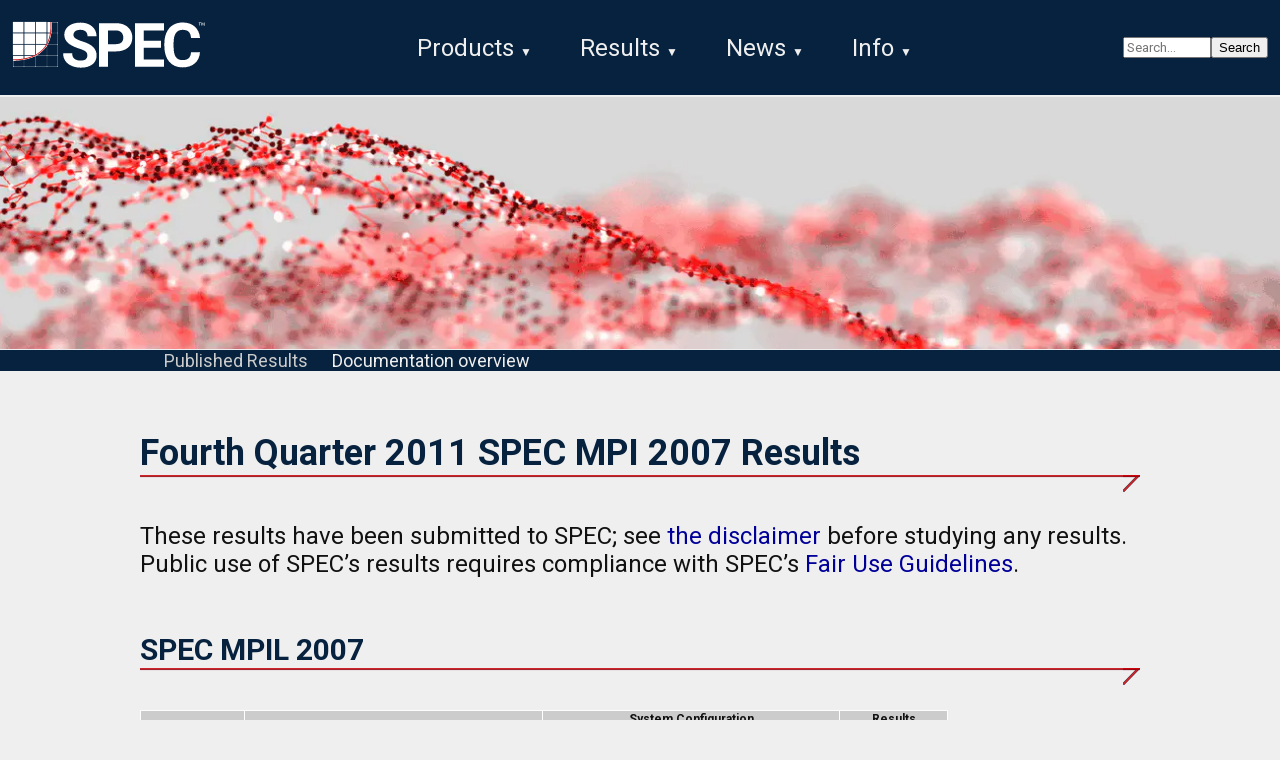

--- FILE ---
content_type: text/html; charset=UTF-8
request_url: http://ftp.spec.org/mpi2007/results/res2011q4/
body_size: 38364
content:
<!DOCTYPE html>
<html lang="en">
  <head>
    <title>Fourth Quarter 2011 SPEC MPI 2007 Results</title>
    <link rel="canonical" href="https://www.spec.org/mpi2007/results/res2011q4/" />
<!-- minimus / partials / head-style - BEGIN -->
    <link href="https://fonts.googleapis.com/css?family=Roboto:400,400i,700,700i&display=swap" rel="stylesheet">
    <link href="https://fonts.googleapis.com/css?family=Source+Code+Pro:400,400i,600&display=swap" rel="stylesheet"><link href="/css/Minimus.min.30addcc0d840ce3734d073e36c5ae780c4796c5242806f98ed470b2862eaf819.css" rel="stylesheet">
<!-- minimus / partials / head-style - END -->

<!-- minimus / partials / head-local - BEGIN -->
<!-- minimus / partials / head-local - END -->

<!-- minimus / partials / head-meta - BEGIN -->
    <meta charset="utf-8">
    <meta name="viewport" content="width=device-width, initial-scale=1">
    <meta name="generator" content="Hugo 0.127.0">
<!-- minimus / partials / head-meta - END -->

<!-- minimus / partials / head-social - BEGIN -->
<!-- minimus / partials / head-social - END -->

  </head>
  <body>
<!-- minimus / partials / body-header - BEGIN -->
    <header class="minimus-header">
      <div class="minimus-topbar">
        <div class="minimus-topbar-badge">
          <a href="https://www.spec.org/"><img src="https://www.spec.org/images/SPEClogoWhiteTM.svg" title="SPEC" alt="SPEC" /></a>
        </div>

        <nav class="minimus-topbar-linkbar">
          <div class="minimus-topbar-menu">
            <div class="minimus-topbar-item minimus-haschildren">
              <a href="/products" class="minimus-topbar-itemtext" >Products</a>
              <div class="minimus-topbar-dropdown">
                <div class="minimus-topbar-dropitem minimus-haschildren">
                  <a href="/cloud/" class="minimus-topbar-itemtext" >Cloud</a>
                  <div class="minimus-topbar-dropside">
                    <div class="minimus-topbar-dropitem">
                      <a href="/cloud_iaas2018/" class="minimus-topbar-itemtext" >SPEC Cloud IaaS 2018</a>
                    </div>
                  </div>
                </div>
                <div class="minimus-topbar-dropitem minimus-haschildren">
                  <a href="/cpu/" class="minimus-topbar-itemtext" >CPU</a>
                  <div class="minimus-topbar-dropside">
                    <div class="minimus-topbar-dropitem">
                      <a href="/cpu2017/" class="minimus-topbar-itemtext" >SPEC CPU 2017</a>
                    </div>
                  </div>
                </div>
                <div class="minimus-topbar-dropitem minimus-haschildren">
                  <a href="/eg/" class="minimus-topbar-itemtext" >Embedded</a>
                  <div class="minimus-topbar-dropside">
                    <div class="minimus-topbar-dropitem">
                      <a href="https://www.eembc.org/adasmark" class="minimus-topbar-itemtext" >ADASMark</a>
                    </div>
                    <div class="minimus-topbar-dropitem">
                      <a href="https://www.eembc.org/audiomark" class="minimus-topbar-itemtext" >AudioMark</a>
                    </div>
                    <div class="minimus-topbar-dropitem">
                      <a href="https://www.eembc.org/autobench" class="minimus-topbar-itemtext" >AutoBench</a>
                    </div>
                    <div class="minimus-topbar-dropitem">
                      <a href="https://www.eembc.org/browsingbench/" class="minimus-topbar-itemtext" >BrowsingBench</a>
                    </div>
                    <div class="minimus-topbar-dropitem">
                      <a href="https://www.eembc.org/coremark/" class="minimus-topbar-itemtext" >CoreMark</a>
                    </div>
                    <div class="minimus-topbar-dropitem">
                      <a href="https://www.eembc.org/coremark-pro/" class="minimus-topbar-itemtext" >CoreMark-Pro</a>
                    </div>
                    <div class="minimus-topbar-dropitem">
                      <a href="https://www.eembc.org/denbench/" class="minimus-topbar-itemtext" >DENBench</a>
                    </div>
                    <div class="minimus-topbar-dropitem">
                      <a href="https://www.eembc.org/fpmark/" class="minimus-topbar-itemtext" >FPMark</a>
                    </div>
                    <div class="minimus-topbar-dropitem">
                      <a href="https://www.eembc.org/iotmark/" class="minimus-topbar-itemtext" >IoTMark</a>
                    </div>
                    <div class="minimus-topbar-dropitem">
                      <a href="https://www.eembc.org/mlmark/" class="minimus-topbar-itemtext" >MLMark</a>
                    </div>
                    <div class="minimus-topbar-dropitem">
                      <a href="https://www.eembc.org/multibench/" class="minimus-topbar-itemtext" >MultiBench</a>
                    </div>
                    <div class="minimus-topbar-dropitem">
                      <a href="https://www.eembc.org/networking/" class="minimus-topbar-itemtext" >Networking</a>
                    </div>
                    <div class="minimus-topbar-dropitem">
                      <a href="https://www.eembc.org/oabench/" class="minimus-topbar-itemtext" >OABench</a>
                    </div>
                    <div class="minimus-topbar-dropitem">
                      <a href="https://www.eembc.org/securemark/" class="minimus-topbar-itemtext" >SecureMark</a>
                    </div>
                    <div class="minimus-topbar-dropitem">
                      <a href="https://www.eembc.org/telebench/" class="minimus-topbar-itemtext" >TeleBench</a>
                    </div>
                    <div class="minimus-topbar-dropitem">
                      <a href="https://www.eembc.org/ulpmark/" class="minimus-topbar-itemtext" >ULPMark</a>
                    </div>
                  </div>
                </div>
                <div class="minimus-topbar-dropitem">
                  <a href="https://gwpg.spec.org/" class="minimus-topbar-itemtext" >Graphics/Workstation</a>
                </div>
                <div class="minimus-topbar-dropitem minimus-haschildren">
                  <a href="/hpg/" class="minimus-topbar-itemtext" >High Performance (HPG)</a>
                  <div class="minimus-topbar-dropside">
                    <div class="minimus-topbar-dropitem">
                      <a href="/accel2023/" class="minimus-topbar-itemtext" >SPECaccel 2023</a>
                    </div>
                    <div class="minimus-topbar-dropitem">
                      <a href="/hpc2021/" class="minimus-topbar-itemtext" >SPEChpc 2021</a>
                    </div>
                    <div class="minimus-topbar-dropitem">
                      <a href="/mpi2007/" class="minimus-topbar-itemtext" >SPEC MPI 2007</a>
                    </div>
                    <div class="minimus-topbar-dropitem">
                      <a href="/omp2012/" class="minimus-topbar-itemtext" >SPEC OMP 2012</a>
                    </div>
                  </div>
                </div>
                <div class="minimus-topbar-dropitem minimus-haschildren">
                  <a href="/java/" class="minimus-topbar-itemtext" >Java Client/Server</a>
                  <div class="minimus-topbar-dropside">
                    <div class="minimus-topbar-dropitem">
                      <a href="/jbb2015/" class="minimus-topbar-itemtext" >SPECjbb2015</a>
                    </div>
                    <div class="minimus-topbar-dropitem">
                      <a href="/jenterprise2018web/" class="minimus-topbar-itemtext" >SPECjEnterprise 2018 Web Profile</a>
                    </div>
                    <div class="minimus-topbar-dropitem">
                      <a href="/jenterprise2010/" class="minimus-topbar-itemtext" >SPECjEnterprise 2010</a>
                    </div>
                    <div class="minimus-topbar-dropitem">
                      <a href="/jvm2008/" class="minimus-topbar-itemtext" >SPECjvm 2008</a>
                    </div>
                  </div>
                </div>
                <div class="minimus-topbar-dropitem minimus-haschildren">
                  <a href="/power/" class="minimus-topbar-itemtext" >Power</a>
                  <div class="minimus-topbar-dropside">
                    <div class="minimus-topbar-dropitem">
                      <a href="/power_ssj2008/" class="minimus-topbar-itemtext" >SPECpower_ssj2008</a>
                    </div>
                    <div class="minimus-topbar-dropitem">
                      <a href="/power/docs/specpower-device_list/" class="minimus-topbar-itemtext" >SPEC PTDaemon Interface</a>
                    </div>
                    <div class="minimus-topbar-dropitem">
                      <a href="/chauffeur-wdk/" class="minimus-topbar-itemtext" >SPEC Chauffeur WDK</a>
                    </div>
                  </div>
                </div>
                <div class="minimus-topbar-dropitem">
                  <a href="/sert" class="minimus-topbar-itemtext" >SERT Suite</a>
                </div>
                <div class="minimus-topbar-dropitem minimus-haschildren">
                  <a href="/storage/" class="minimus-topbar-itemtext" >Storage</a>
                  <div class="minimus-topbar-dropside">
                    <div class="minimus-topbar-dropitem">
                      <a href="/storage2020/" class="minimus-topbar-itemtext" >SPECstorage Solution 2020</a>
                    </div>
                  </div>
                </div>
                <div class="minimus-topbar-dropitem minimus-haschildren">
                  <a href="/virtualization/" class="minimus-topbar-itemtext" >Virtualization</a>
                  <div class="minimus-topbar-dropside">
                    <div class="minimus-topbar-dropitem">
                      <a href="/virt_datacenter2021/" class="minimus-topbar-itemtext" >SPECvirt Datacenter 2021</a>
                    </div>
                    <div class="minimus-topbar-dropitem">
                      <a href="/virt_sc2013/" class="minimus-topbar-itemtext" >SPEC virt_sc 2013</a>
                    </div>
                  </div>
                </div>
                <div class="minimus-topbar-dropitem">
                  <a href="/products/retired" class="minimus-topbar-itemtext" >Retired Benchmarks</a>
                </div>
              </div>
            </div>
            <div class="minimus-topbar-item minimus-haschildren">
              <a href="/results" class="minimus-topbar-itemtext" >Results</a>
              <div class="minimus-topbar-dropdown">
                <div class="minimus-topbar-dropitem minimus-haschildren">
                  <a href="/results/" class="minimus-topbar-itemtext" >Cloud</a>
                  <div class="minimus-topbar-dropside">
                    <div class="minimus-topbar-dropitem">
                      <a href="/cloud_iaas2018/results/" class="minimus-topbar-itemtext" >SPEC Cloud IaaS 2018</a>
                    </div>
                    <div class="minimus-topbar-dropitem">
                      <a href="/cloud_iaas2016/results/" class="minimus-topbar-itemtext" >SPEC Cloud IaaS 2016</a>
                    </div>
                  </div>
                </div>
                <div class="minimus-topbar-dropitem minimus-haschildren">
                  <a href="/results/" class="minimus-topbar-itemtext" >CPU</a>
                  <div class="minimus-topbar-dropside">
                    <div class="minimus-topbar-dropitem">
                      <a href="/cpu2017/results/" class="minimus-topbar-itemtext" >SPEC CPU 2017</a>
                    </div>
                    <div class="minimus-topbar-dropitem">
                      <a href="/cpu2006/results/" class="minimus-topbar-itemtext" >SPEC CPU 2006</a>
                    </div>
                    <div class="minimus-topbar-dropitem">
                      <a href="/cpu2000/results/" class="minimus-topbar-itemtext" >SPEC CPU 2000</a>
                    </div>
                  </div>
                </div>
                <div class="minimus-topbar-dropitem minimus-haschildren">
                  <a href="/results/" class="minimus-topbar-itemtext" >Embedded</a>
                  <div class="minimus-topbar-dropside">
                    <div class="minimus-topbar-dropitem">
                      <a href="https://www.eembc.org/andebench/" class="minimus-topbar-itemtext" >AndEBench-Pro Results</a>
                    </div>
                    <div class="minimus-topbar-dropitem">
                      <a href="https://www.eembc.org/audiomark/scores.php" class="minimus-topbar-itemtext" >AudioMark Results</a>
                    </div>
                    <div class="minimus-topbar-dropitem">
                      <a href="https://www.eembc.org/coremark/scores.php" class="minimus-topbar-itemtext" >CoreMark Results</a>
                    </div>
                    <div class="minimus-topbar-dropitem">
                      <a href="https://www.eembc.org/coremark-pro/scores.php" class="minimus-topbar-itemtext" >CoreMark-Pro Results</a>
                    </div>
                    <div class="minimus-topbar-dropitem">
                      <a href="https://www.eembc.org/mlmark/scores.php" class="minimus-topbar-itemtext" >MLBench Results</a>
                    </div>
                  </div>
                </div>
                <div class="minimus-topbar-dropitem minimus-haschildren">
                  <a href="/results/" class="minimus-topbar-itemtext" >Graphics/Workstation</a>
                  <div class="minimus-topbar-dropside">
                    <div class="minimus-topbar-dropitem">
                      <a href="https://gwpg.spec.org/specapc-3dsmax-results/" class="minimus-topbar-itemtext" >SPECapc for 3ds Max</a>
                    </div>
                    <div class="minimus-topbar-dropitem">
                      <a href="https://gwpg.spec.org/specapc-creo-results/" class="minimus-topbar-itemtext" >SPECapc for Creo</a>
                    </div>
                    <div class="minimus-topbar-dropitem">
                      <a href="https://gwpg.spec.org/specapc-maya-results/" class="minimus-topbar-itemtext" >SPECapc for Maya</a>
                    </div>
                    <div class="minimus-topbar-dropitem">
                      <a href="https://gwpg.spec.org/benchmarks/benchmark/specapc-for-siemens-nx-2024/" class="minimus-topbar-itemtext" >SPECapc for Siemens NX</a>
                    </div>
                    <div class="minimus-topbar-dropitem">
                      <a href="https://gwpg.spec.org/specapc-solidworks-results/" class="minimus-topbar-itemtext" >SPECapc for Solidworks</a>
                    </div>
                    <div class="minimus-topbar-dropitem">
                      <a href="https://gwpg.spec.org/specviewperf-results/" class="minimus-topbar-itemtext" >SPECviewperf</a>
                    </div>
                    <div class="minimus-topbar-dropitem">
                      <a href="https://gwpg.spec.org/specworkstation-results/" class="minimus-topbar-itemtext" >SPECworkstation</a>
                    </div>
                  </div>
                </div>
                <div class="minimus-topbar-dropitem minimus-haschildren">
                  <a href="/results/" class="minimus-topbar-itemtext" >High Performance (HPG)</a>
                  <div class="minimus-topbar-dropside">
                    <div class="minimus-topbar-dropitem">
                      <a href="/accel2023/results/" class="minimus-topbar-itemtext" >SPECaccel 2023</a>
                    </div>
                    <div class="minimus-topbar-dropitem">
                      <a href="/accel/results/" class="minimus-topbar-itemtext" >SPEC ACCEL</a>
                    </div>
                    <div class="minimus-topbar-dropitem">
                      <a href="/hpc2021/results/" class="minimus-topbar-itemtext" >SPEChpc 2021</a>
                    </div>
                    <div class="minimus-topbar-dropitem">
                      <a href="/mpi2007/results/" class="minimus-topbar-itemtext" >SPEC MPI 2007</a>
                    </div>
                    <div class="minimus-topbar-dropitem">
                      <a href="/omp2012/results/" class="minimus-topbar-itemtext" >SPEC OMP 2012</a>
                    </div>
                  </div>
                </div>
                <div class="minimus-topbar-dropitem minimus-haschildren">
                  <a href="/results/" class="minimus-topbar-itemtext" >Java Client/Server</a>
                  <div class="minimus-topbar-dropside">
                    <div class="minimus-topbar-dropitem">
                      <a href="/jappserver2004/results/" class="minimus-topbar-itemtext" >SPECjAppServer 2004</a>
                    </div>
                    <div class="minimus-topbar-dropitem">
                      <a href="/jappserver2002/results/" class="minimus-topbar-itemtext" >SPECjAppServer 2002</a>
                    </div>
                    <div class="minimus-topbar-dropitem">
                      <a href="/jappserver2001/results/" class="minimus-topbar-itemtext" >SPECjAppServer 2001</a>
                    </div>
                    <div class="minimus-topbar-dropitem">
                      <a href="/jbb2015/results/" class="minimus-topbar-itemtext" >SPECjbb 2015</a>
                    </div>
                    <div class="minimus-topbar-dropitem">
                      <a href="/jbb2013/results/" class="minimus-topbar-itemtext" >SPECjbb 2013</a>
                    </div>
                    <div class="minimus-topbar-dropitem">
                      <a href="/jbb2005/results/" class="minimus-topbar-itemtext" >SPECjbb 2005</a>
                    </div>
                    <div class="minimus-topbar-dropitem">
                      <a href="/jbb2000/results/" class="minimus-topbar-itemtext" >SPECjbb 2000</a>
                    </div>
                    <div class="minimus-topbar-dropitem">
                      <a href="/jenterprise2018web/results/" class="minimus-topbar-itemtext" >SPECjEnterprise 2018 Web Profile</a>
                    </div>
                    <div class="minimus-topbar-dropitem">
                      <a href="/jenterprise2010/results/" class="minimus-topbar-itemtext" >SPECjEnterprise 2010</a>
                    </div>
                    <div class="minimus-topbar-dropitem">
                      <a href="/jms2007/results/" class="minimus-topbar-itemtext" >SPEC JMS 2007</a>
                    </div>
                    <div class="minimus-topbar-dropitem">
                      <a href="/jvm2008/results/" class="minimus-topbar-itemtext" >SPECjvm 2008</a>
                    </div>
                    <div class="minimus-topbar-dropitem">
                      <a href="/jvm98/results/" class="minimus-topbar-itemtext" >SPECjvm 98</a>
                    </div>
                  </div>
                </div>
                <div class="minimus-topbar-dropitem minimus-haschildren">
                  <a href="/results/" class="minimus-topbar-itemtext" >Mail Server</a>
                  <div class="minimus-topbar-dropside">
                    <div class="minimus-topbar-dropitem">
                      <a href="/mail2009/results/" class="minimus-topbar-itemtext" >SPECmail 2009</a>
                    </div>
                    <div class="minimus-topbar-dropitem">
                      <a href="/mail2008/results/" class="minimus-topbar-itemtext" >SPECmail 2008</a>
                    </div>
                    <div class="minimus-topbar-dropitem">
                      <a href="/mail2001/results/" class="minimus-topbar-itemtext" >SPECmail 2001</a>
                    </div>
                  </div>
                </div>
                <div class="minimus-topbar-dropitem minimus-haschildren">
                  <a href="/results/" class="minimus-topbar-itemtext" >Power</a>
                  <div class="minimus-topbar-dropside">
                    <div class="minimus-topbar-dropitem">
                      <a href="/power_ssj2008/results/" class="minimus-topbar-itemtext" >SPECpower_ssj 2008</a>
                    </div>
                  </div>
                </div>
                <div class="minimus-topbar-dropitem minimus-haschildren">
                  <a href="/results/" class="minimus-topbar-itemtext" >Storage</a>
                  <div class="minimus-topbar-dropside">
                    <div class="minimus-topbar-dropitem">
                      <a href="/storage2020/results/" class="minimus-topbar-itemtext" >SPECstorage Solution 2020</a>
                    </div>
                    <div class="minimus-topbar-dropitem">
                      <a href="/sfs2014/results/" class="minimus-topbar-itemtext" >SPEC SFS 2014</a>
                    </div>
                    <div class="minimus-topbar-dropitem">
                      <a href="/sfs2008/results/" class="minimus-topbar-itemtext" >SPEC SFS 2008</a>
                    </div>
                    <div class="minimus-topbar-dropitem">
                      <a href="/sfs97r1/results/" class="minimus-topbar-itemtext" >SPEC SFS 97_R1</a>
                    </div>
                    <div class="minimus-topbar-dropitem">
                      <a href="/sfs97/results/" class="minimus-topbar-itemtext" >SPEC SFS 97</a>
                    </div>
                  </div>
                </div>
                <div class="minimus-topbar-dropitem minimus-haschildren">
                  <a href="/results/" class="minimus-topbar-itemtext" >Virtualization</a>
                  <div class="minimus-topbar-dropside">
                    <div class="minimus-topbar-dropitem">
                      <a href="/virt_datacenter2021/results/" class="minimus-topbar-itemtext" >SPEC VIRT Datacenter 2021</a>
                    </div>
                    <div class="minimus-topbar-dropitem">
                      <a href="/virt_sc2013/results/" class="minimus-topbar-itemtext" >SPEC VIRT_SC 2013</a>
                    </div>
                    <div class="minimus-topbar-dropitem">
                      <a href="/virt_sc2010/results/" class="minimus-topbar-itemtext" >SPEC VIRT_SC 2010</a>
                    </div>
                  </div>
                </div>
                <div class="minimus-topbar-dropitem minimus-haschildren">
                  <a href="/results/" class="minimus-topbar-itemtext" >Web Server</a>
                  <div class="minimus-topbar-dropside">
                    <div class="minimus-topbar-dropitem">
                      <a href="/web2009/results/" class="minimus-topbar-itemtext" >SPECweb 2009</a>
                    </div>
                    <div class="minimus-topbar-dropitem">
                      <a href="/web2005/results/" class="minimus-topbar-itemtext" >SPECweb 2005</a>
                    </div>
                    <div class="minimus-topbar-dropitem">
                      <a href="/web99ssl/results/" class="minimus-topbar-itemtext" >SPECweb 99_SSL</a>
                    </div>
                    <div class="minimus-topbar-dropitem">
                      <a href="/web99/results/" class="minimus-topbar-itemtext" >SPECweb 99</a>
                    </div>
                    <div class="minimus-topbar-dropitem">
                      <a href="/web96/results/" class="minimus-topbar-itemtext" >SPECweb 96</a>
                    </div>
                  </div>
                </div>
                <div class="minimus-topbar-dropitem">
                  <a href="/products/fairuse/" class="minimus-topbar-itemtext" >Result Fair Use</a>
                </div>
              </div>
            </div>
            <div class="minimus-topbar-item minimus-haschildren">
              <a href="/news" class="minimus-topbar-itemtext" >News</a>
              <div class="minimus-topbar-dropdown">
                <div class="minimus-topbar-dropitem">
                  <a href="/blog/" class="minimus-topbar-itemtext" >SPEC Blog</a>
                </div>
                <div class="minimus-topbar-dropitem">
                  <a href="/letters/" class="minimus-topbar-itemtext" >SPEC Newsletter</a>
                </div>
                <div class="minimus-topbar-dropitem">
                  <a href="/pressreleases/" class="minimus-topbar-itemtext" >Press Releases</a>
                </div>
                <div class="minimus-topbar-dropitem">
                  <a href="/newsroom/" class="minimus-topbar-itemtext" >Media Coverage</a>
                </div>
              </div>
            </div>
            <div class="minimus-topbar-item minimus-haschildren">
              <a href="/spec" class="minimus-topbar-itemtext" >Info</a>
              <div class="minimus-topbar-dropdown">
                <div class="minimus-topbar-dropitem">
                  <a href="/spec/" class="minimus-topbar-itemtext" >About SPEC</a>
                </div>
                <div class="minimus-topbar-dropitem minimus-haschildren">
                  <a href="/spec/#specgroups" class="minimus-topbar-itemtext" >SPEC Groups</a>
                  <div class="minimus-topbar-dropside">
                    <div class="minimus-topbar-dropitem">
                      <a href="/eg/" class="minimus-topbar-itemtext" >Embedded Group</a>
                    </div>
                    <div class="minimus-topbar-dropitem">
                      <a href="https://gwpg.spec.org/" class="minimus-topbar-itemtext" >Graphics &amp; Workstation Performance Group</a>
                    </div>
                    <div class="minimus-topbar-dropitem">
                      <a href="/hpg/" class="minimus-topbar-itemtext" >High Performance Computing Group</a>
                    </div>
                    <div class="minimus-topbar-dropitem">
                      <a href="/isg/" class="minimus-topbar-itemtext" >International Standards Group</a>
                    </div>
                    <div class="minimus-topbar-dropitem">
                      <a href="/osg/" class="minimus-topbar-itemtext" >Open Systems Group</a>
                    </div>
                    <div class="minimus-topbar-dropitem">
                      <a href="https://research.spec.org/" class="minimus-topbar-itemtext" >Research Group</a>
                    </div>
                  </div>
                </div>
                <div class="minimus-topbar-dropitem">
                  <a href="/spec/contact/" class="minimus-topbar-itemtext" >Contact SPEC</a>
                </div>
                <div class="minimus-topbar-dropitem">
                  <a href="/spec/membership/" class="minimus-topbar-itemtext" >Joining SPEC</a>
                </div>
                <div class="minimus-topbar-dropitem">
                  <a href="/order/" class="minimus-topbar-itemtext" >Order SPEC Benchmarks</a>
                </div>
                <div class="minimus-topbar-dropitem">
                  <a href="/spec/submitting_results/" class="minimus-topbar-itemtext" >Submit Benchmark Results</a>
                </div>
                <div class="minimus-topbar-dropitem">
                  <a href="/products/fairuse/" class="minimus-topbar-itemtext" >SPEC Fair Use Rules</a>
                </div>
                <div class="minimus-topbar-dropitem">
                  <a href="/spec/trademarks/" class="minimus-topbar-itemtext" >SPEC Trademarks</a>
                </div>
                <div class="minimus-topbar-dropitem">
                  <a href="/search/" class="minimus-topbar-itemtext" >SPEC Website Search</a>
                </div>
              </div>
            </div>
          </div>
        </nav>

        <div class="minimus-topbar-search">
          <form action="/search/#text-search-form" method="get" class="minimus-topbar-search-form" role="search">
            <input type="text" name="q" alt="search" placeholder="Search..." class="minimus-topbar-search-input">
            <input type="submit" value="Search">
          </form>
        </div>
      </div> 
    </header>
<!-- minimus / partials / body-header - END -->

<!-- minimus / partials / body-splash - BEGIN -->
    <div class="minimus-page">
      <section class="minimus-hero">
        <div class="minimus-hero-area" style="background-image: url(https://www.spec.org/images/stock-RedNetwork-HeroImage_huf53fd2007d0b9b48e39f083f35080e8a_531858_1920x256_fill_q75_h2_box_smart1_1.webp);">
          <div class="minimus-colspace" style="">
            <div class="minimus-hero-title">
              <div class="minimus-hero-title-text"></div>
            </div>
            <div class="minimus-hero-blurb">
              <div class="minimus-hero-blurb-text"></div>
            </div>
        </div>
      </section>
    </div>
    <div class="minimus-page">
      <nav class="minimus-midbar-linkbar">
        <div class="minimus-colspace">
          <ul class="minimus-midbar-menu">
            <li class="minimus-midbar-item" title="">
              <span class="minimus-midbar-itemtext">Published Results</span>
              <ul class="minimus-midbar-dropdown">
                <li class="minimus-link-item" title="Compare results from published systems">
                  <a href="results/" class="minimus-midbar-linktext">All SPEC MPI 2007 Results</a>
                </li>
                <li class="minimus-link-item" title="How to make a proper comparison of results">
                  <a href="/fairuse" class="minimus-midbar-linktext">Fair Use Policy</a>
                </li>
              </ul>
            </li>
            <li class="minimus-midbar-item" title="">
              <a href="/mpi2007/docs/index.html" class="minimus-midbar-linktext">Documentation overview</a>
              <ul class="minimus-midbar-dropdown">
                <li class="minimus-link-item" title="">
                  <a href="/mpi2007/docs/system-requirements.html" class="minimus-midbar-linktext">System requirements</a>
                </li>
                <li class="minimus-link-item" title="Requirements to generate a compliant result">
                  <a href="/mpi2007/docs/runrules.html" class="minimus-midbar-linktext">Run and reporting rules</a>
                </li>
                <li class="minimus-link-item" title="">
                  <a href="/mpi2007/docs/faq.html" class="minimus-midbar-linktext">FAQ</a>
                </li>
                <li class="minimus-link-item" title="">
                  <a href="/mpi2007/support/" class="minimus-midbar-linktext">Known issues</a>
                </li>
                <li class="minimus-link-item" title="How to request technical support">
                  <a href="/mpi2007/docs/techsupport.html" class="minimus-midbar-linktext">Technical support</a>
                </li>
                <li class="minimus-link-item" title="A survey of the included benchmarks">
                  <a href="/mpi2007/benchmarks/" class="minimus-midbar-linktext">Benchmark descriptions</a>
                </li>
              </ul>
            </li>
          </ul>
        </div>
      </nav>
    </div>
<!-- minimus / partials / body-splash - END -->

    <div class="minimus-page">
      <main class="minimus-content">
<!-- minimus / default / list - BEGIN -->
        <div class="minimus-column">
          <article>
<h1 id="fourth-quarter-2011-spec-mpi-2007-results">Fourth Quarter 2011 SPEC MPI 2007 Results</h1>
<p>These results have been submitted to SPEC;
see <a href="/spec/disclaimer">the disclaimer</a> before studying any results.
Public use of SPEC&rsquo;s results requires compliance with SPEC&rsquo;s <a href="/fairuse">Fair Use Guidelines</a>.</p>
<h2 id="spec-mpil-2007">SPEC MPIL 2007</h2>
<!-- minimus / shortcode / includetable BEGIN -->
<div class="minimus-resultstable">
<table>
<thead>
 <tr class="header">
  <th class="test_sponsor" rowspan="2">Test Sponsor</th>
  <th class="system_name" rowspan="2">System Name</th>
  <th class="max_ranks" colspan="4">System Configuration</th>
  <th class="basemean" colspan="2">Results</th>
 </tr>
 <tr class="header">
  <th class="max_ranks">MPI<br />Ranks</th>
  <th class="hw_total_threads">Compute<br /> Threads<br />Enabled</th>
  <th class="hw_total_nodes">Compute<br />Nodes<br />Used</th>
  <th class="hw_total_cores">Compute<br />Cores<br />Enabled</th>
  <th class="basemean">Base</th>
  <th class="peakmean">Peak</th>
 </tr>
</thead>
<tbody>
 <tr>
  <td class="test_sponsor">SGI</td>
  <td class="system_name">SGI Altix ICE 8400EX (Intel Xeon X5690, 3.46 GHz)<br />
   <span class="disclosures">
    <a href="mpi2007-20111114-00331.html">HTML</a> | 
    <a href="mpi2007-20111114-00331.csv">CSV</a> | 
    <a href="mpi2007-20111114-00331.txt">Text</a> | 
    <a href="mpi2007-20111114-00331.pdf">PDF</a> | 
    <a href="mpi2007-20111114-00331.ps">PS</a> | 
    <a href="mpi2007-20111114-00331.cfg">Config</a>
   </span>
  </td>
  <td class="max_ranks">4608</td>
  <td class="hw_total_threads">9216</td>
  <td class="hw_total_nodes">384</td>
  <td class="hw_total_cores">4608</td>
  <td class="basemean">60.5</td>
  <td class="peakmean">74.4</td>
 </tr>
</tbody>
</table>

</div><!-- minimus / shortcode / includetable END -->

<h2 id="spec-mpim-2007">SPEC MPIM 2007</h2>
<!-- minimus / shortcode / includetable BEGIN --><div class="system-message">
<p>Incomplete Build: Result table missing.</p>
</div><!-- minimus / shortcode / includetable END -->

<h2 id="searchfiltersort-spec-mpi-2007-results">Search/Filter/Sort SPEC MPI 2007 Results</h2>
<p>The <a href="https://www.spec.org/cgi-bin/osgresults?conf=mpi2007">Results Search tool</a>
supports dynamic views of all published SPEC results.</p>
<ul>
<li><a href="https://www.spec.org/cgi-bin/osgresults?conf=mpi2007">Search across all SPEC MPI 2007 Results</a></li>
</ul>
<p>Each of these searches also supports an optional &ldquo;Advanced&rdquo; or &ldquo;Forms&rdquo; interface
that provides fine-grain control of all search parameters
and supports multi-level sorts of the outputs,
e.g.
<a href="https://www.spec.org/cgi-bin/osgresults?conf=mpi2007;op=form">the Advanced SPEC MPI 2007 results search interface</a>.</p>

          </article>
        </div>
        <div class="minimus-column">
          <section>
            <div class="minimus-box-list minimus-listdir-wideone minimus-listopt-unset">

            </div>
          </section>
        </div>
<!-- minimus / default / list - END -->
      </main>
    </div>
<!-- minimus / partials / body-footer - BEGIN --><footer>
      <nav class="minimus-footer-linkbar">
        <ul class="minimus-footer-linkcol">
          <li class="minimus-link-item bold">
            <span class="minimus-footer-link-text">Published Results</span>
          </li>
          <li class="minimus-link-item">
            <a href="results/" class="minimus-footer-link-item-link" title="Compare results from published systems">All SPEC MPI 2007 Results</a>
          </li>
          <li class="minimus-link-item">
            <a href="/fairuse" class="minimus-footer-link-item-link" title="How to make a proper comparison of results">Fair Use Policy</a>
          </li>
        </ul>
        <ul class="minimus-footer-linkcol">
          <li class="minimus-link-item">
            <a href="/mpi2007/docs/index.html" class="minimus-footer-link-item-link" title="">Documentation overview</a>
          </li>
          <li class="minimus-link-item">
            <a href="/mpi2007/docs/system-requirements.html" class="minimus-footer-link-item-link" title="">System requirements</a>
          </li>
          <li class="minimus-link-item">
            <a href="/mpi2007/docs/runrules.html" class="minimus-footer-link-item-link" title="Requirements to generate a compliant result">Run and reporting rules</a>
          </li>
          <li class="minimus-link-item">
            <a href="/mpi2007/docs/faq.html" class="minimus-footer-link-item-link" title="">FAQ</a>
          </li>
          <li class="minimus-link-item">
            <a href="/mpi2007/support/" class="minimus-footer-link-item-link" title="">Known issues</a>
          </li>
          <li class="minimus-link-item">
            <a href="/mpi2007/docs/techsupport.html" class="minimus-footer-link-item-link" title="How to request technical support">Technical support</a>
          </li>
          <li class="minimus-link-item">
            <a href="/mpi2007/benchmarks/" class="minimus-footer-link-item-link" title="A survey of the included benchmarks">Benchmark descriptions</a>
          </li>
        </ul>
      </nav>
      <div class="minimus-footer-base">
        <div class="minimus-footer-base-copy">
          <img src="/images/SPECportraitWhiteTM.svg" alt="SPEC Logo">
          <p class="minimus-footer-base-text">&copy; 1995 - 2025 Standard Performance Evaluation Corporation</p>
        </div>
        <div class="minimus-footer-base-legal">
          <p class="minimus-footer-base-text">
            <a class="minimus-footer-base-link" href="/spec/privacy_policy">Privacy</a>
            |
            <a class="minimus-footer-base-link" href="/spec/trademarks">Trademarks</a>
            |
            <a class="minimus-footer-base-link" href="/fairuse">Fair Use</a>
          </p>
        </div>
        <div class="minimus-footer-base-icons">
          <div class="minimus-footer-base-icon">
            <a href="https://www.x.com/spec_perf" title="X page">
              <img src="/images/social/xlogo20x20.webp" width="20" height="20" alt="X">
            </a>
          </div>
          <div class="minimus-footer-base-icon">
            <a href="https://www.linkedin.com/company/standard-performance-evaluation-corporation" title="LinkedIn page">
              <img src="/images/social/linkedin20x20.webp" width="20" height="20" alt="LinkedIn">
            </a>
          </div>
          <div class="minimus-footer-base-icon">
            <a href="https://www.facebook.com/spec.org" title="Facebook page">
              <img src="/images/social/facebook20x20.webp" width="20" height="20" alt="Facebook">
            </a>
          </div>
        </div>
      </div>
    </footer>
<!-- minimus / partials / body-footer - END -->

  </body>
</html>


--- FILE ---
content_type: text/css
request_url: http://ftp.spec.org/css/Minimus.min.30addcc0d840ce3734d073e36c5ae780c4796c5242806f98ed470b2862eaf819.css
body_size: 46446
content:
:root{--minimus-foreground-color:#111111;--minimus-background-color:#EFEFEF;--minimus-backlight-color:#FEFEFE;--minimus-attention-color:#C50005;--minimus-primary-full-color:#07223E;--minimus-primary-lite-color:#506276;--minimus-primary-fade-color:#e4f0fb;--minimus-secondary-full-color:#334D62;--minimus-secondary-fade-color:#596E7E;--minimus-secondary-lite-color:#fafafa;--minimus-tertiary-full-color:#cccccc;--minimus-tertiary-lite-color:#e4e4e4;--minimus-other-lite-color:#f4f4f4;--minimus-linktext-color:#000099;--minimus-linkdark-color:#000066;--minimus-linklite-color:#0000BB;--minimus-base-back-color:var(--minimus-background-color);--minimus-base-fore-color:var(--minimus-foreground-color);--minimus-base-link-color:var(--minimus-linktext-color);--minimus-base-high-color:var(--minimus-attention-color);--minimus-base-rich-color:var(--minimus-primary-full-color);--minimus-fade-back-color:var(--minimus-backlight-color);--minimus-fade-fore-color:var(--minimus-foreground-color);--minimus-fade-link-color:var(--minimus-linktext-color);--minimus-fade-high-color:var(--minimus-attention-color);--minimus-fade-rich-color:var(--minimus-primary-full-color);--minimus-soft-back-color:var(--minimus-secondary-full-color);--minimus-soft-fore-color:var(--minimus-tertiary-full-color);--minimus-soft-link-color:var(--minimus-background-color);--minimus-soft-high-color:var(--minimus-attention-color);--minimus-soft-rich-color:var(--minimus-attention-color);--minimus-hard-back-color:var(--minimus-primary-full-color);--minimus-hard-fore-color:var(--minimus-background-color);--minimus-hard-link-color:var(--minimus-tertiary-full-color);--minimus-hard-high-color:var(--minimus-attention-color);--minimus-hard-rich-color:var(--minimus-attention-color);--minimus-gray-back-color:var(--minimus-tertiary-full-color);--minimus-gray-fore-color:var(--minimus-foreground-color);--minimus-gray-link-color:var(--minimus-secondary-full-color);--minimus-gray-high-color:var(--minimus-backlight-color);--minimus-gray-rich-color:var(--minimus-other-lite-color);--minimus-pale-back-color:var(--minimus-other-lite-color);--minimus-pale-fore-color:var(--minimus-secondary-fade-color);--minimus-pale-link-color:var(--minimus-secondary-full-color);--minimus-pale-high-color:var(--minimus-foreground-color);--minimus-pale-rich-color:var(--minimus-secondary-lite-color);--minimus-line-main-color:var(--minimus-attention-color);--minimus-transparent-lite:rgba( 64, 64, 64, .75);--minimus-transparent-high:rgba(197,  0,  5, .75);--minimus-highlight-color:#fbe54e;--minimus-debug-line-color:#ff0000;--minimus-debug-text-color:#f2f2a6}@charset "UTF-8";body{font-family:roboto,Ariel,Helvetica,sans-serif;background-color:var(--minimus-base-back-color);color:var(--minimus-base-fore-color);margin:0}header.minimus-header{height:4em;top:0;transition:height .3s ease-in;border-bottom:1px solid var(--minimus-hard-fore-color);background-color:var(--minimus-hard-back-color)}div.minimus-topbar{height:4em;position:sticky;top:0;box-sizing:border-box;margin-top:0;margin-bottom:0;border-bottom:1px solid var(--minimus-hard-fore-color);background-color:var(--minimus-hard-back-color);width:100%;display:flex;flex-flow:row wrap;align-items:center}div.minimus-topbar-badge{flex:1;flex-shrink:1;padding-left:.5rem}div.minimus-topbar-badge img{width:auto;height:2em}nav.minimus-topbar-linkbar{flex:6;flex-shrink:1;display:flex;flex-flow:row wrap;justify-content:center;background-color:var(--minimus-hard-back-color)}div.minimus-topbar-menu,div.minimus-topbar-dropdown,div.minimus-topbar-dropside{list-style-type:none;padding:0;margin:0}div.minimus-topbar-menu::after{content:"";display:block;clear:both}div.minimus-topbar-item,div.minimus-topbar-dropitem{color:var(--minimus-hard-fore-color)}div.minimus-topbar-item{float:left;margin-left:1rem;padding-right:1rem;line-height:normal}off_a.minimus-topbar-itemtext::after{content:"\000A0\000A0"}div.minimus-topbar-item.minimus-haschildren::after{content:"\025BC";font-size:.5em}div.minimus-topbar-dropitem.minimus-haschildren::after{content:"\025B6";font-size:.5em}span.minimus-topbar-itemtext{color:var(--minimus-hard-link-color)}a.minimus-topbar-itemtext{color:var(--minimus-hard-fore-color);text-decoration:none;padding-right:0}a.minimus-topbar-itemtext:hover,a.minimus-topbar-itemtext:focus{color:var(--minimus-hard-high-color);transition:color .3s}div.minimus-topbar-dropitem a.minimus-topbar-itemtext,div.minimus-topbar-dropitem span.minimus-topbar-itemtext{line-height:1.2em;font-size:.75em}div.minimus-topbar-dropitem{padding:.2em 0;position:relative}div.minimus-topbar-item:hover>div.minimus-topbar-dropdown,div.minimus-topbar-item:focus>div.minimus-topbar-dropdown,div.minimus-topbar-dropitem:hover>div.minimus-topbar-dropdown,div.minimus-topbar-dropitem:focus>div.minimus-topbar-dropdown,div.minimus-topbar-dropitem:hover>div.minimus-topbar-dropside,div.minimus-topbar-dropitem:focus>div.minimus-topbar-dropside{display:inherit}div.minimus-topbar-dropdown,div.minimus-topbar-dropside{display:none;width:max-content;position:absolute;background-color:var(--minimus-hard-back-color)}div.minimus-topbar-dropdown{padding:.5em .5rem 0}div.minimus-topbar-dropside{padding:0 .5rem;left:100%;top:0}div.minimus-topbar-search{flex:1;flex-shrink:2}form.minimus-topbar-search-form{display:flex;justify-content:right;padding-right:.5rem}input.minimus-topbar-search-input{flex:1em 0;width:6em;font-family:roboto,serif}button.minimus-topbar-search-submit{flex:1em 0;width:min-content;font-family:roboto,serif}div.minimus-midbar-notice{display:flex;flex-flow:row nowrap;justify-content:center}div.minimus-midbar-textbox{}nav.minimus-midbar-linkbar{box-sizing:border-box;border-top:1px solid var(--minimus-hard-fore-color);border-bottom:1px solid var(--minimus-hard-fore-color);background-color:var(--minimus-hard-back-color);color:var(--minimus-hard-fore-color);width:100%;font-size:.75em}ul.minimus-midbar-menu{margin:0;padding:0;list-style-type:none}ul.minimus-midbar-menu::after{content:"";display:block;clear:both}li.minimus-midbar-item{float:left;margin-left:1rem;padding-right:0}li.minimus-midbar-item:hover ul.minimus-midbar-dropdown,li.minimus-midbar-item:focus ul.minimus-midbar-dropdown{display:block}ul.minimus-midbar-dropdown{display:none;padding:.25rem 1em .5rem;position:absolute;z-index:2;background-color:var(--minimus-hard-back-color);list-style-type:none}.minimus-midbar-itemtext{color:var(--minimus-hard-link-color)}nav.minimus-midbar-linkbar a.minimus-midbar-linktext{text-decoration:none;color:var(--minimus-hard-fore-color)}nav.minimus-midbar-linkbar a.minimus-midbar-linktext:hover,nav.minimus-midbar-linkbar a.minimus-midbar-linktext:focus{color:var(--minimus-hard-high-color);transition:color .3s}li.minimus-link-item{list-style-type:none}li.minimus-link-item.bold{font-weight:700}li.minimus-link-item.small{font-size:.75em}li.minimus-link-item.bullet{list-style-type:disc}li.minimus-link-item.circle{list-style-type:circle}li.minimus-link-item.square{list-style-type:square}li.minimus-link-item.indent{margin-left:1rem}nav.minimus-footer-linkbar{clear:both;background-color:var(--minimus-soft-back-color);color:var(--minimus-soft-fore-color);display:flex;flex-flow:row wrap;justify-content:center;font-size:.75em}nav.minimus-footer-linkbar::after{content:"";display:block;clear:both}ul.minimus-footer-linkcol{list-style-type:none;width:fit-content;padding:1em 1rem;margin:0}ul.minimus-footer-linkcol a,ul.minimus-footer-linkcol a:visited{color:var(--minimus-soft-link-color);text-decoration:none}ul.minimus-footer-linkcol a:hover,ul.minimus-footer-linkcol a:focus{color:var(--minimus-soft-high-color)}div.minimus-footer-base{background-color:var(--minimus-hard-back-color);display:flex;flex-flow:row nowrap;align-items:center;justify-content:space-between;font-size:.5em}p.minimus-footer-base-text{padding:1em 0;color:var(--minimus-hard-link-color)}a.minimus-footer-base-link{text-decoration:none;color:var(--minimus-hard-fore-color)}a.minimus-footer-base-link:hover,a.minimus-footer-base-link:focus{color:var(--minimus-hard-high-color);transition:color .3s}div.minimus-footer-base-copy{flex:1;display:flex;flex-flow:row nowrap;align-items:center;justify-content:flex-start;column-gap:1em;margin:0 1rem}div.minimus-footer-base-copy p{flex:1}div.minimus-footer-base-copy img{flex:0;height:3em}div.minimus-footer-base-legal{flex:1;text-align:center}div.minimus-footer-base-icons{flex:1;margin:0 1rem;display:flex;flex-flow:row nowrap;justify-content:flex-end}div.minimus-footer-base-icon{flex:0;margin:0 10px}div.minimus-hero-area{background-size:cover;background-position:50%;background-repeat:no-repeat}div.minimus-hero-space{display:flex;flex-flow:column wrap}div.minimus-hero-title{flex:3;padding:2em 0}div.minimus-hero-title-text{font-size:3em;margin:.5em 0;color:var(--minimus-hard-fore-color);text-shadow:3px 3px 3px rgba(0,0,0,.6)}div.minimus-hero-blurb{flex:1;padding:0 0 3em}div.minimus-hero-blurb-text{padding:1em 0;color:var(--minimus-hard-fore-color);text-shadow:2px 2px 2px rgba(0,0,0,.6)}div.minimus-hero-action{display:flex;flex-flow:row wrap;justify-content:flex-start;align-content:center;column-gap:1em;margin:0 3rem 0 0}a.minimus-hero-button{flex:0 1 20%;text-decoration:none;text-align:center;padding:1em 1rem;border-width:1px;border-style:solid;border-color:var(--minimus-hard-fore-color);border-radius:5px;margin-bottom:1em;background-color:var(--minimus-transparent-lite)}a.minimus-hero-button:hover,a.minimus-hero-button:focus{background-color:var(--minimus-transparent-high)}span.minimus-hero-button-text{color:var(--minimus-hard-fore-color);text-shadow:1px 1px 1px rgba(0,0,0,.3)}div.minimus-page{width:100%}div.minimus-spread{width:95%;margin:0 auto}div.minimus-colspace,div.minimus-column{width:95%;margin:0 auto}article.minimus-article{padding:0}div.minimus-box-list{display:flex;background-color:var(--minimus-base-back-color)}div.minimus-box-item{display:flex;flex-flow:row nowrap;background-color:var(--minimus-base-back-color);margin:1em 1rem}div.minimus-box-item div.minimus-icon-sized{flex:none}div.minimus-box-image{flex:1;display:flex;flex-wrap:wrap;align-content:center;justify-content:center;font-size:0;padding:2%}img.minimus-box-graphic{width:100%}div.minimus-box-words{flex:3;padding:0;display:flex;flex-flow:column nowrap}div.minimus-box-label{flex:0 0 1em;padding:1em 2rem}div.minimus-box-blurb{flex:2 1 2em;padding:1em 1rem;font-size:.75em}div.minimus-listdir-faq{flex-flow:column nowrap}div.minimus-listdir-faq div.minimus-box-item{margin:1em 0}div.minimus-listdir-faq div.minimus-box-image{display:none}div.minimus-listdir-faq div.minimus-box-label{padding:0}div.minimus-listdir-faq div.minimus-box-blurb{padding:0}div.minimus-listdir-faq div.minimus-box-label div.minimus-box-inner::before{content:"Q: ";font-size:1.5rem;font-weight:700;font-style:italic}div.minimus-listdir-faq div.minimus-box-blurb div.minimus-box-text::before{content:"A: ";font-size:1.5rem;font-weight:700;font-style:italic}div.minimus-listdir-text{flex-flow:column nowrap}div.minimus-listdir-text div.minimus-box-item{margin:1em 0}div.minimus-listdir-text div.minimus-box-image{display:none}div.minimus-listdir-text div.minimus-box-label{padding:0}div.minimus-listdir-text div.minimus-box-blurb{padding:0}div.minimus-listdir-topic{flex-flow:column nowrap}div.minimus-listdir-topic div.minimus-box-item{border:1px solid var(--minimus-base-rich-color);padding:.5em .5rem;margin:1em 0}div.minimus-listdir-topic div.minimus-box-image{display:none}div.minimus-listdir-topic div.minimus-box-label{color:var(--minimus-base-rich-color);margin-top:1rem;font-family:roboto,serif;font-weight:700;font-size:1em;text-align:center;padding:0}div.minimus-listdir-topic div.minimus-box-label a.minimus-link-decorationless:link,div.minimus-listdir-topic div.minimus-box-label a.minimus-link-decorationless:visited{text-decoration:none;color:var(--minimus-base-rich-color)}div.minimus-listdir-topic div.minimus-box-label a.minimus-link-decorationless:hover,div.minimus-listdir-topic div.minimus-box-label a.minimus-link-decorationless:focus{color:var(--minimus-base-rich-color)}div.minimus-listdir-topic div.minimus-box-blurb{padding:0}div.minimus-listdir-head{flex-flow:column nowrap}div.minimus-listdir-head div.minimus-box-item{margin:1em 0}div.minimus-listdir-head div.minimus-box-image{display:none}div.minimus-listdir-head div.minimus-box-label{background-color:transparent;background-image:url(/images/minimus-header-underline-only.png),url(/images/minimus-header-underline-arrow.png);background-size:100% 17px,17px 17px;background-repeat:no-repeat,no-repeat;background-position-x:left,right;background-position-y:bottom,bottom;padding-bottom:18px;padding-top:1em;font-family:roboto,serif;font-weight:700;color:var(--minimus-base-rich-color);margin-top:0;font-size:1rem;margin-left:2rem}div.minimus-listdir-head div.minimus-box-blurb{padding:0}div.minimus-listdir-head div.minimus-box-label a.minimus-link-decorationless:link,div.minimus-listdir-head div.minimus-box-label a.minimus-link-decorationless:visited{text-decoration:none;color:var(--minimus-base-rich-color)}div.minimus-listdir-head div.minimus-box-label a.minimus-link-decorationless:hover,div.minimus-listdir-head div.minimus-box-label a.minimus-link-decorationless:focus{color:var(--minimus-base-rich-color)}div.minimus-listdir-tall{flex-flow:row wrap;justify-content:center}div.minimus-listdir-tall div.minimus-box-item{flex:0 0 28%;flex-flow:column nowrap}div.minimus-listdir-skinny{flex-flow:row wrap;justify-content:center}div.minimus-listdir-skinny div.minimus-box-item{flex:0 0 16%;flex-flow:column nowrap;font-size:.75em}div.minimus-listdir-tall div.minimus-box-image,div.minimus-listdir-skinny div.minimus-box-image{flex:0;align-content:flex-start}div.minimus-listdir-tall div.minimus-box-image img,div.minimus-listdir-skinny div.minimus-box-image img{object-fit:cover;max-width:100%;height:auto}div.minimus-listdir-wideone,div.minimus-listdir-widetwo,div.minimus-listdir-widealt{flex-flow:column nowrap}div.minimus-listdir-wideone div.minimus-box-item{flex-flow:row nowrap;justify-content:space-between}div.minimus-listdir-widetwo div.minimus-box-item{flex-flow:row-reverse nowrap;justify-content:space-between}div.minimus-listdir-widealt div.minimus-box-item:nth-child(odd){flex-flow:row nowrap;justify-content:space-between;background-color:var(--minimus-fade-back-color)}div.minimus-listdir-widealt div.minimus-box-item:nth-child(even){flex-flow:row-reverse nowrap;justify-content:space-between;background-color:var(--minimus-base-back-color)}div.minimus-listfix-image1 div.minimus-box-image img{height:5vw}div.minimus-listfix-image2 div.minimus-box-image img{height:10vw}div.minimus-listfix-image3 div.minimus-box-image img{height:15vw}div.minimus-listfix-image4 div.minimus-box-image img{height:20vw}div.minimus-listfix-image5 div.minimus-box-image img{height:25vw}div.minimus-listfix-image6 div.minimus-box-image img{height:30vw}div.minimus-listfix-image7 div.minimus-box-image img{height:35vw}div.minimus-listfix-image8 div.minimus-box-image img{height:40vw}div.minimus-listfix-image9 div.minimus-box-image img{height:45vw}div.minimus-listfix-image10 div.minimus-box-image img{height:50vw}div.minimus-listfix-image11 div.minimus-box-image img{height:55vw}div.minimus-listfix-image12 div.minimus-box-image img{height:60vw}div.minimus-listfix-image13 div.minimus-box-image img{height:65vw}div.minimus-listfix-image14 div.minimus-box-image img{height:70vw}div.minimus-listfix-image15 div.minimus-box-image img{height:75vw}div.minimus-listfix-image16 div.minimus-box-image img{height:80vw}div.minimus-listfix-image17 div.minimus-box-image img{height:85vw}div.minimus-listfix-image18 div.minimus-box-image img{height:90vw}div.minimus-listfix-image19 div.minimus-box-image img{height:95vw}div.minimus-listfix-image20 div.minimus-box-image img{height:100vw}div.minimus-listfix-title1 div.minimus-box-label,div.minimus-listfix-title2 div.minimus-box-label,div.minimus-listfix-title3 div.minimus-box-label,div.minimus-listfix-title4 div.minimus-box-label,div.minimus-listfix-title5 div.minimus-box-label,div.minimus-listfix-title6 div.minimus-box-label,div.minimus-listfix-title7 div.minimus-box-label,div.minimus-listfix-title8 div.minimus-box-label,div.minimus-listfix-title9 div.minimus-box-label{display:flex;flex-flow:column wrap;justify-content:center;align-items:center}div.minimus-listfix-title1 div.minimus-box-label a{flex:1 1 1em}div.minimus-listfix-title2 div.minimus-box-label a{flex:1 1 2em}div.minimus-listfix-title3 div.minimus-box-label a{flex:1 1 3em}div.minimus-listfix-title4 div.minimus-box-label a{flex:1 1 4em}div.minimus-listfix-title5 div.minimus-box-label a{flex:1 1 5em}div.minimus-listfix-title6 div.minimus-box-label a{flex:1 1 6em}div.minimus-listfix-title7 div.minimus-box-label a{flex:1 1 7em}div.minimus-listfix-title8 div.minimus-box-label a{flex:1 1 8em}div.minimus-listfix-title9 div.minimus-box-label a{flex:1 1 9em}div.minimus-listfix-blurb-large div.minimus-box-blurb{font-size:1em}div.minimus-listfix-blurb-small div.minimus-box-blurb{font-size:.75em}div.minimus-listfix-blurb-tiny div.minimus-box-blurb{font-size:.5em}div.minimus-listfix-imagecrisp div.minimus-box-image{padding:0}div.minimus-listfix-imagecrisp div.minimus-box-image a{width:100%}div.minimus-listfix-imagetop div.minimus-box-image{align-content:start}div.minimus-listfix-imageshadow img.minimus-box-graphic{box-shadow:0 0 10px rgba(0 0 0/.5);border-radius:3px 3px 3px 3px}div.minimus-listfix-shadowbox div.minimus-box-item{box-shadow:3px 3px 33px 3px rgba(0 0 0/34%);margin:16px}div.minimus-listfix-paddedbox div.minimus-box-item{margin:16px}div.minimus-listfix-crispbox div.minimus-box-item{margin:0 0 .5rem}div.minimus-listopt-unset div.minimus-box-label{background-color:var(--minimus-soft-back-color);color:var(--minimus-soft-fore-color)}div.minimus-listopt-unset div.minimus-box-blurb,div.minimus-listopt-unset div.minimus-box-image{background-color:var(--minimus-fade-back-color);color:var(--minimus-fade-fore-color)}div.minimus-listopt-unset div.minimus-box-label a,div.minimus-listopt-unset div.minimus-box-label a:visited{color:var(--minimus-soft-link-color);text-decoration:none}div.minimus-listopt-unset div.minimus-box-blurb a,div.minimus-listopt-unset div.minimus-box-blurb a:visited{color:var(--minimus-fade-link-color);text-decoration:none}div.minimus-listopt-unset div.minimus-box-label a:hover,div.minimus-listopt-unset div.minimus-box-label a:focus{color:var(--minimus-soft-high-color)}div.minimus-listopt-unset div.minimus-box-blurb a:hover,div.minimus-listopt-unset div.minimus-box-blurb a:focus{color:var(--minimus-fade-high-color)}div.minimus-listopt-quiet div.minimus-box-label,div.minimus-listopt-quiet div.minimus-box-blurb,div.minimus-listopt-quiet div.minimus-box-image{background-color:var(--minimus-fade-back-color);color:var(--minimus-fade-fore-color)}div.minimus-listopt-quiet div.minimus-box-label a,div.minimus-listopt-quiet div.minimus-box-label a:visited,div.minimus-listopt-quiet div.minimus-box-blurb a,div.minimus-listopt-quiet div.minimus-box-blurb a:visited{color:var(--minimus-fade-link-color);text-decoration:none}div.minimus-listopt-quiet div.minimus-box-label a:hover,div.minimus-listopt-quiet div.minimus-box-label a:focus,div.minimus-listopt-quiet div.minimus-box-blurb a:hover,div.minimus-listopt-quiet div.minimus-box-blurb a:focus{color:var(--minimus-fade-high-color)}div.minimus-listopt-zebra div.minimus-box-item:nth-child(odd){background-color:var(--minimus-fade-back-color);color:var(--minimus-fade-fore-color)}div.minimus-listopt-zebra div.minimus-box-item:nth-child(even){background-color:var(--minimus-base-back-color);color:var(--minimus-fade-fore-color)}div.minimus-listopt-zebra div.minimus-box-label a,div.minimus-listopt-zebra div.minimus-box-label a:visited,div.minimus-listopt-zebra div.minimus-box-blurb a,div.minimus-listopt-zebra div.minimus-box-blurb a:visited{color:var(--minimus-fade-link-color);text-decoration:none}div.minimus-listopt-zebra div.minimus-box-label a:hover,div.minimus-listopt-zebra div.minimus-box-label a:focus,div.minimus-listopt-zebra div.minimus-box-blurb a:hover,div.minimus-listopt-zebra div.minimus-box-blurb a:focus{color:var(--minimus-fade-high-color)}div.minimus-listopt-hilite div.minimus-box-label{color:var(--minimus-soft-fore-color);background-color:var(--minimus-soft-back-color);border-bottom:solid 3px var(--minimus-soft-rich-color)}div.minimus-listopt-hilite div.minimus-box-label a{color:var(--minimus-soft-link-color)}div.minimus-listopt-hilite div.minimus-box-label a:hover,div.minimus-listopt-hilite div.minimus-box-label a:focus{color:var(--minimus-soft-high-color)}div.minimus-listopt-hilite div.minimus-box-blurb{background-color:var(--minimus-fade-back-color)}div.minimus-listopt-hilite div.minimus-box-image{background-color:var(--minimus-fade-back-color);align-content:start;padding:0}div.minimus-listfix-hard-label div.minimus-box-label,div.minimus-listfix-hard-blurb div.minimus-box-blurb,div.minimus-listfix-hard-image div.minimus-box-image{background-color:var(--minimus-hard-back-color);color:var(--minimus-hard-fore-color)}div.minimus-listfix-hard-label div.minimus-box-label a,div.minimus-listfix-hard-label div.minimus-box-label a:visited,div.minimus-listfix-hard-blurb div.minimus-box-blurb a,div.minimus-listfix-hard-blurb div.minimus-box-blurb a:visited{color:var(--minimus-hard-link-color);text-decoration:none}div.minimus-listfix-hard-label div.minimus-box-label a:hover,div.minimus-listfix-hard-label div.minimus-box-label a:focus,div.minimus-listfix-hard-blurb div.minimus-box-blurb a:hover,div.minimus-listfix-hard-blurb div.minimus-box-blurb a:focus{color:var(--minimus-hard-high-color)}div.minimus-listfix-soft-label div.minimus-box-label,div.minimus-listfix-soft-blurb div.minimus-box-blurb,div.minimus-listfix-soft-image div.minimus-box-image{background-color:var(--minimus-soft-back-color);color:var(--minimus-soft-fore-color)}div.minimus-listfix-soft-label div.minimus-box-label a,div.minimus-listfix-soft-label div.minimus-box-label a:visited,div.minimus-listfix-soft-blurb div.minimus-box-blurb a,div.minimus-listfix-soft-blurb div.minimus-box-blurb a:visited{color:var(--minimus-soft-link-color);text-decoration:none}div.minimus-listfix-soft-label div.minimus-box-label a:hover,div.minimus-listfix-soft-label div.minimus-box-label a:focus,div.minimus-listfix-soft-blurb div.minimus-box-blurb a:hover,div.minimus-listfix-soft-blurb div.minimus-box-blurb a:focus{color:var(--minimus-soft-high-color)}div.minimus-listfix-fade-label div.minimus-box-label,div.minimus-listfix-fade-blurb div.minimus-box-blurb,div.minimus-listfix-fade-image div.minimus-box-image{background-color:var(--minimus-fade-back-color);color:var(--minimus-fade-fore-color)}div.minimus-listfix-fade-label div.minimus-box-label a,div.minimus-listfix-fade-label div.minimus-box-label a:visited,div.minimus-listfix-fade-blurb div.minimus-box-blurb a,div.minimus-listfix-fade-blurb div.minimus-box-blurb a:visited{color:var(--minimus-fade-link-color);text-decoration:none}div.minimus-listfix-fade-label div.minimus-box-label a:hover,div.minimus-listfix-fade-label div.minimus-box-label a:focus,div.minimus-listfix-fade-blurb div.minimus-box-blurb a:hover,div.minimus-listfix-fade-blurb div.minimus-box-blurb a:focus{color:var(--minimus-fade-high-color)}div.minimus-listfix-base-label div.minimus-box-label,div.minimus-listfix-base-blurb div.minimus-box-blurb,div.minimus-listfix-base-image div.minimus-box-image{background-color:var(--minimus-base-back-color);color:var(--minimus-base-fore-color)}div.minimus-listfix-base-label div.minimus-box-label a,div.minimus-listfix-base-label div.minimus-box-label a:visited,div.minimus-listfix-base-blurb div.minimus-box-blurb a,div.minimus-listfix-base-blurb div.minimus-box-blurb a:visited{color:var(--minimus-base-link-color);text-decoration:none}div.minimus-listfix-base-label div.minimus-box-label a:hover,div.minimus-listfix-base-label div.minimus-box-label a:focus,div.minimus-listfix-base-blurb div.minimus-box-blurb a:hover,div.minimus-listfix-base-blurb div.minimus-box-blurb a:focus{color:var(--minimus-base-high-color)}div.minimus-listfix-gray-label div.minimus-box-label,div.minimus-listfix-gray-blurb div.minimus-box-blurb,div.minimus-listfix-gray-image div.minimus-box-image{background-color:var(--minimus-gray-back-color);color:var(--minimus-gray-fore-color)}div.minimus-listfix-gray-label div.minimus-box-label a,div.minimus-listfix-gray-label div.minimus-box-label a:visited,div.minimus-listfix-gray-blurb div.minimus-box-blurb a,div.minimus-listfix-gray-blurb div.minimus-box-blurb a:visited{color:var(--minimus-gray-link-color);text-decoration:none}div.minimus-listfix-gray-label div.minimus-box-label a:hover,div.minimus-listfix-gray-label div.minimus-box-label a:focus,div.minimus-listfix-gray-blurb div.minimus-box-blurb a:hover,div.minimus-listfix-gray-blurb div.minimus-box-blurb a:focus{color:var(--minimus-gray-high-color)}div.minimus-listfix-pale-label div.minimus-box-label,div.minimus-listfix-pale-blurb div.minimus-box-blurb,div.minimus-listfix-pale-image div.minimus-box-image{background-color:var(--minimus-pale-back-color);color:var(--minimus-pale-fore-color)}div.minimus-listfix-pale-label div.minimus-box-label a,div.minimus-listfix-pale-label div.minimus-box-label a:visited,div.minimus-listfix-pale-blurb div.minimus-box-blurb a,div.minimus-listfix-pale-blurb div.minimus-box-blurb a:visited{color:var(--minimus-pale-link-color);text-decoration:none}div.minimus-listfix-pale-label div.minimus-box-label a:hover,div.minimus-listfix-pale-label div.minimus-box-label a:focus,div.minimus-listfix-pale-blurb div.minimus-box-blurb a:hover,div.minimus-listfix-pale-blurb div.minimus-box-blurb a:focus{color:var(--minimus-pale-high-color)}div.minimus-column{padding:1rem 1em;background-color:var(--minimus-base-back-color)}div.minimus-spread a,div.minimus-column a{text-decoration:none;color:var(--minimus-base-link-color);transition:color .3s}div.minimus-spread a:hover,div.minimus-spread a:focus,div.minimus-column a:hover,div.minimus-column a:focus{color:var(--minimus-base-high-color);transition:color .3s}article{padding-bottom:1rem}div.topic,div.legend,div.figure,div.sidebar{font-size:.75rem;line-height:1.25}div.figure{margin:.5em 0;border:1px solid var(--minimus-fade-rich-color);padding:.5em .5rem;background-color:var(--minimus-fade-back-color)}div.figure img{object-fit:contain}div.topic{border:1px solid var(--minimus-base-rich-color);padding:.5em .5rem}p.topic-title{margin-top:1rem;font-family:roboto,serif;font-weight:700;font-size:1.25em;text-align:center}ul.auto-toc{list-style-type:none}div.admonition{margin:.5em 0;border:1px solid var(--minimus-base-rich-color);padding:.5em .5rem}div.admonition dt{font-weight:700}div.admonition dl{margin-bottom:0}p.admonition-title{margin:0 1rem .5em 0;font-family:roboto,serif;font-weight:700;text-align:center}div.danger p.admonition-title{color:#f00000;text-transform:uppercase}div.caution p.admonition-title{color:#e00000}div.attention p.admonition-title{color:#d00000}div.error p.admonition-title{color:#c00000}div.warning p.admonition-title{color:#b00000}div.important p.admonition-title{color:#a00000}div.note p.admonition-title{color:#900000}div.hint p.admonition-title{color:maroon}div.tip p.admonition-title{color:#700000}p.admonition-title{color:var(--minimus-base-rich-color)}div.body p.centered{text-align:center}.system-message{background-color:var(--minimus-debug-text-color);padding:.5em .5rem;border:3px solid var(--minimus-debug-line-color)}.alert-message{background-color:var(--minimus-fade-back-color);padding:.5em .5rem;border:3px solid var(--minimus-fade-rich-color);color:var(--minimus-fade-high-color)}.normal-message{background-color:var(--minimus-soft-back-color);padding:.5em .5rem;border:3px solid var(--minimus-hard-back-color)}div.line-block{margin:.5em 0;padding:.5em .5rem;display:block}div.line-block div.line-block{margin:0 0 0 1rem;border:none;padding:0}blockquote>not(ol){margin:.5em 0;border:1px solid var(--minimus-fade-rich-color);padding:.5em .5rem;background-color:var(--minimus-fade-back-color)}blockquote blockquote{border:none;margin-right:0}div.document blockquote{margin-inline-start:1rem;margin-inline-end:0}div.document blockquote.epigraph,div.document blockquote.highlights,div.document blockquote.pull-quote{margin-inline-end:1rem}blockquote>p:first-child{margin-top:0}blockquote>p:last-child{margin-bottom:0}blockquote.epigraph{font-family:roboto,serif;font-size:1.25rem;font-style:oblique;color:var(--minimus-base-rich-color)}blockquote.epigraph p.attribution{font-size:.75rem;font-style:normal}blockquote.highlights{font-size:1.25rem;font-style:oblique;border:1px solid var(--minimus-fade-rich-color);padding:.5em .5rem;color:var(--minimus-fade-rich-color);background:var(--minimus-fade-back-color)}blockquote.highlights p.attribution{font-size:.75rem;font-style:normal}blockquote.pull-quote{font-family:roboto,serif;padding:1em 1rem;border-top:3px double var(--minimus-fade-high-color);border-bottom:3px double var(--minimus-fade-high-color);font-size:1.25rem;font-weight:700;font-style:oblique;color:var(--minimus-fade-high-color);background-color:var(--minimus-fade-back-color)}blockquote.pull-quote p{display:block;font-weight:700;font-style:oblique;font-size:1.25rem}blockquote.pull-quote p.attribution{font-size:.75rem;font-weight:400;font-style:normal;color:var(--minimus-fade-high-color)}p.rubric{color:var(--minimus-base-high-color);margin-top:2em;font-weight:700}pre{margin:.5em 0;border:1px solid var(--minimus-fade-rich-color);padding:.5em .5rem;background:var(--minimus-fade-back-color);overflow:auto;overflow-y:hidden;font-family:source code pro,monospace}code,kbd,tt{font-family:source code pro,monospace}*:not(pre)>code,*:not(pre)>kbd,*:not(pre)>tt{background-color:var(--minimus-pale-back-color);padding-right:.25em;padding-left:.25em}td.option-group>kbd{border:none}table.docinfo pre.address{margin:inherit;border:none;padding:inherit;background-color:inherit;overflow:inherit;font-family:inherit}.footnote-ref,.footnote-reference{vertical-align:super;font-size:.75em;line-height:normal}.citation-reference{font-size:.75em;line-height:normal}section.footnotes,table.docutils.citation,table.docutils.footnote{font-size:.75em;margin:.5em 0;border:none;padding:.5em 0;background-color:var(--minimus-fade-back-color);width:100%}table.docutils.citation td,table.docutils.footnote td{border:none}table{background:var(--minimus-fade-back-color);margin-top:.5em;margin-bottom:.5em;border:0;border-collapse:collapse}table th{background:var(--minimus-gray-back-color);text-align:left;padding:1px .5rem;border-top:0;border-left:0;border-right:0;border-top:1px solid var(--minimus-gray-link-color);border-bottom:1px solid var(--minimus-gray-link-color)}table td{padding:1px .5rem;border-top:0;border-left:0;border-right:0;border-bottom:1px solid var(--minimus-fade-back-color)}table.docutils thead{vertical-align:inherit}table.field-list,table.field-list td,table.field-list th{border:none}table.docutils th.head{background-color:var(--minimus-gray-back-color)}div.sidebar,blockquote.sidebar,table.docutils.footnote.sidebar{margin:.5em 0 .5em 1rem;border:1px solid var(--minimus-fade-rich-color);background-color:var(--minimus-fade-back-color);width:40%;float:right}p.sidebar-title{padding-top:.5em;font-family:roboto,serif;font-weight:700}div.sidebar>p{padding:.5em .5rem}div.lite{border:none}div.lite p.topic-title,div.lite p.sidebar-title,div.lite p.admonition-title,div.titleless p.topic-title,div.titleless p.sidebar-title,div.titleless p.admonition-title{display:none}div.lite.sidebar div.admonition p.admonition-title,div.lite.sidebar div.contents.topic p.topic-title{display:block}div.admonition.sidebar{margin:.5em 1rem .5em 0}div.sidebar blockquote.pull-quote{margin:.5em .5rem}img.align-left,div.align-left,object.align-left{clear:left;float:left;margin-right:.5rem}img.align-right,div.align-right,object.align-right{clear:right;float:right;margin-left:.5rem}img.align-center,div.align-center,object.align-center,div.align-center img{display:block;margin-left:auto;margin-right:auto}blockquote.align-left,blockquote.align-right{width:30%}div.sidebar.align-left,blockquote.sidebar.align-left,table.docutils.footnote.sidebar.align-left{margin:.5em 1rem .5em 0;float:left}div.figure.align-left,div.figure.align-right,div.sidebar,blockquote.sidebar,table.docutils.footnote.sidebar{width:40%}div.figure.narrow,div.sidebar.narrow,blockquote.sidebar.narrow,table.docutils.footnote.sidebar.narrow{width:20%}div.figure.wide,div.sidebar.wide,blockquote.sidebar.wide,table.docutils.footnote.sidebar.wide{width:60%}h1,h2,h3,h4,h5,h6,h7,h8{background-color:transparent;background-image:url(/images/minimus-header-underline-only.png),url(/images/minimus-header-underline-arrow.png);background-size:100% 17px,17px 17px;background-repeat:no-repeat,no-repeat;background-position-x:left,right;background-position-y:bottom,bottom;padding-bottom:18px;padding-top:1em;font-family:roboto,serif;font-weight:700;color:var(--minimus-base-rich-color);margin-top:0}h1{font-size:1.5rem;margin-left:0}h2{font-size:1.25rem;margin-left:0}h3{font-size:1rem;margin-left:1rem}h4{font-size:1rem;margin-left:2rem}h5{font-size:1rem;margin-left:3rem}h6{font-size:1rem;margin-left:4rem}h7{font-size:1rem;margin-left:5rem}h8{font-size:1rem;margin-left:6rem}div.body p.caption{text-align:inherit}div.body td{text-align:left}dd p{margin-top:0}dd ul,dd table{margin-bottom:1em}dd{margin-top:.25em;margin-bottom:1em;margin-left:2rem}dl{margin-bottom:1em}dl.docutils dt{}dt:target,div.minimus-column .highlighted{background-color:#fbe54e}dl.glossary dt{font-weight:700;font-size:1.125em}.field-list ul{margin:0;padding-left:1em}.field-list p{margin:0}.field-list ul{padding-left:1rem}.first{}ol.arabic{list-style:decimal}ol.loweralpha{list-style:lower-alpha}ol.upperalpha{list-style:upper-alpha}ol.lowerroman{list-style:lower-roman}ol.upperroman{list-style:upper-roman}ul.bulletless{list-style-type:none;padding-left:1em}.optional{font-size:1.25em}.versionmodified{font-style:italic}.accelerator{text-decoration:underline}.classifier{font-style:oblique}abbr,acronym{border-bottom:dotted 1px;cursor:help}ul.minimus-pagination{margin:.5em 0;padding:0}ul.minimus-pagination li{display:inline-block;margin:.25em .125rem;font-size:.75rem;line-height:2}ul.minimus-pagination li a{padding:.25em .5rem;border:1px solid var(--minimus-base-rich-color);border-radius:3px}ul.minimus-pagination li.disabled{display:none}li.minimus-pagination-current a{color:var(--minimus-base-high-color)}ul.minimus-pagination a:hover,ul.minimus-pagination a:focus{background-color:var(--minimus-base-high-color);color:var(--minimus-base-back-color);transition:all .3s}hr{border-top:0;border-bottom:1px solid var(--minimus-line-main-color)}h1 a:link,h2 a:link,h3 a:link,h4 a:link,h5 a:link,h6 a:link,h7 a:link,h8 a:link{text-decoration:none;color:var(--minimus-base-rich-color)}sup{top:-.45em}sub,sup{font-size:65%;line-height:0%;position:relative;vertical-align:baseline}ul.minimus-packedlist li{display:inline}ul.minimus-packedlist li a{white-space:nowrap}ul.minimus-packedlist li:after{content:" ";letter-spacing:1rem;background:50% no-repeat url([data-uri])}div.docutils.container.action{display:flex;justify-content:center}div.docutils.container.action a::before{content:"\A";white-space:pre}div.docutils.container.action a::after{content:"\A\A";white-space:pre}div.docutils.container.action a{flex:1;font-size:.75em;font-weight:700;border-radius:13px;border-style:solid;text-decoration:none;text-align:center;display:inline-block;background-color:var(--minimus-hard-back-color);color:var(--minimus-hard-fore-color);padding:0 2em;margin:0 15%;transition:all .3s}div.docutils.container.action a:hover,div.docutils.container.action a:focus{background-color:var(--minimus-base-high-color);color:var(--minimus-base-back-color);transition:all .3s}div.minimus-resultstable table,table.results{font-size:.5em}div.minimus-resultstable table th,table.results th{text-align:center;vertical-align:middle;font-weight:700;border:solid 1px var(--minimus-fade-back-color)}div.minimus-resultstable table thead th,table.results thead th{background-color:var(--minimus-gray-back-color)}div.minimus-resultstable table tr.alt,div.minimus-resultstable table tbody tr.head th,table.results tr.alt,table.results tbody tr.head th{background-color:var(--minimus-gray-back-color)}div.minimus-resultstable table tr:nth-child(odd){background-color:var(--minimus-pale-back-color)}div.minimus-resultstable table td.metric,table.results td.metric{font-family:source code pro,monospace;text-align:right}div.minimus-resultstable table td.value,table.results td.value{font-family:source code pro,monospace;text-align:right}div.minimus-resultstable table td.short,table.results td.short{text-align:center}div.minimus-resultstable table td span,table.results td span{white-space:nowrap;font-size:75%;float:right}html{font-size:12px}@media(min-width:500px){html{font-size:14px}}@media(min-width:600px){html{font-size:16px}}@media(min-width:700px){html{font-size:18px}}@media(min-width:800px){html{font-size:20px}}@media(min-width:900px){html{font-size:22px}}@media(min-width:1000px){html{font-size:24px}}@media(min-width:1070px){div.minimus-colspace,div.minimus-column{width:1000px}}.code{background:#fafafa}.code .comment{color:#888;font-style:italic}.code .comment.hashbang{color:#287088;font-style:italic}.code .comment.multiline{color:#888;font-style:italic}.code .comment.preproc{color:#289870}.code .comment.preprocfile{color:#888;font-style:italic}.code .comment.single{color:#888;font-style:italic}.code .comment.special{color:#888;font-style:italic}.code .error{background-color:#a848a8}.code .generic.deleted{color:#c02828}.code .generic.emph{font-style:italic}.code .generic.error{color:#c02828}.code .generic.heading{color:#666}.code .generic.inserted{color:#388038}.code .generic.output{color:#666}.code .generic.prompt{color:#444}.code .generic.strong{font-weight:700}.code .generic.subheading{color:#444}.code .generic.traceback{color:#2838b0}.code .highlight{background-color:#ffc}.code .keyword{color:#2838b0}.code .keyword.constant{color:#444;font-style:italic}.code .keyword.declaration{color:#2838b0;font-style:italic}.code .keyword.namespace{color:#2838b0}.code .keyword.pseudo{color:#2838b0}.code .keyword.reserved{color:#2838b0}.code .keyword.type{color:#2838b0;font-style:italic}.code .literal.number.bin{color:#444}.code .literal.number{color:#444}.code .literal.number.float{color:#444}.code .literal.number.hex{color:#444}.code .literal.number.integer{color:#444}.code .literal.number.integer.long{color:#444}.code .literal.number.oct{color:#444}.code .literal.string.affix{color:#444}.code .literal.string.backtick{color:#b83838}.code .literal.string.char{color:#a848a8}.code .literal.string{color:#b83838}.code .literal.string.delimiter{color:#b85820}.code .literal.string.doc{color:#b85820;font-style:italic}.code .literal.string.double{color:#b83838}.code .literal.string.escape{color:#709030}.code .literal.string.heredoc{color:#b83838}.code .literal.string.interpol{color:#b83838;text-decoration:underline}.code .literal.string.other{color:#a848a8}.code .literal.string.regex{color:#a848a8}.code .literal.string.single{color:#b83838}.code .literal.string.symbol{color:#b83838}.code .name.attribute{color:#388038}.code .name.builtin{color:#388038}.code .name.builtin.pseudo{color:#388038;font-style:italic}.code .name.class{color:#287088}.code .name.constant{color:#b85820}.code .name.decorator{color:#287088}.code .name.entity{color:#709030}.code .name.exception{color:#908828}.code .name.function{color:#785840}.code .name.function.magic{color:#b85820}.code .name.label{color:#289870}.code .name.namespace{color:#289870}.code .name.tag{color:#2838b0}.code .name.variable.class{color:#b04040}.code .name.variable{color:#b04040}.code .name.variable.global{color:#908828}.code .name.variable.instance{color:#b04040}.code .name.variable.magic{color:#b85820}.code .operator{color:#666}.code .operator.word{color:#a848a8}.code .punctuation{color:#888}.code .text.whitespace{color:#a89028}div.highlight code{background:#fff}code .comment{color:#888;font-style:italic}code .comment.hashbang{color:#287088;font-style:italic}code .comment.multiline{color:#888;font-style:italic}code .comment.preproc{color:#289870}code .comment.preprocfile{color:#888;font-style:italic}code .comment.single{color:#888;font-style:italic}code .comment.special{color:#888;font-style:italic}code .error{background-color:#a848a8}code .generic.deleted{color:#c02828}code .generic.emph{font-style:italic}code .generic.error{color:#c02828}code .generic.heading{color:#666}code .generic.inserted{color:#388038}code .generic.output{color:#666}code .generic.prompt{color:#444}code .generic.strong{font-weight:700}code .generic.subheading{color:#444}code .generic.traceback{color:#2838b0}code .highlight{background-color:#ffc}code .keyword{color:#2838b0}code .keyword.constant{color:#444;font-style:italic}code .keyword.declaration{color:#2838b0;font-style:italic}code .keyword.namespace{color:#2838b0}code .keyword.pseudo{color:#2838b0}code .keyword.reserved{color:#2838b0}code .keyword.type{color:#2838b0;font-style:italic}code .literal.number.bin{color:#444}code .literal.number{color:#444}code .literal.number.float{color:#444}code .literal.number.hex{color:#444}code .literal.number.integer{color:#444}code .literal.number.integer.long{color:#444}code .literal.number.oct{color:#444}code .literal.string.affix{color:#444}code .literal.string.backtick{color:#b83838}code .literal.string.char{color:#a848a8}code .literal.string{color:#b83838}code .literal.string.delimiter{color:#b85820}code .literal.string.doc{color:#b85820;font-style:italic}code .literal.string.double{color:#b83838}code .literal.string.escape{color:#709030}code .literal.string.heredoc{color:#b83838}code .literal.string.interpol{color:#b83838;text-decoration:underline}code .literal.string.other{color:#a848a8}code .literal.string.regex{color:#a848a8}code .literal.string.single{color:#b83838}code .literal.string.symbol{color:#b83838}code .name.attribute{color:#388038}code .name.builtin{color:#388038}code .name.builtin.pseudo{color:#388038;font-style:italic}code .name.class{color:#287088}code .name.constant{color:#b85820}code .name.decorator{color:#287088}code .name.entity{color:#709030}code .name.exception{color:#908828}code .name.function{color:#785840}code .name.function.magic{color:#b85820}code .name.label{color:#289870}code .name.namespace{color:#289870}code .name.tag{color:#2838b0}code .name.variable.class{color:#b04040}code .name.variable{color:#b04040}code .name.variable.global{color:#908828}code .name.variable.instance{color:#b04040}code .name.variable.magic{color:#b85820}code .operator{color:#666}code .operator.word{color:#a848a8}code .punctuation{color:#888}code .text.whitespace{color:#a89028}.formula{text-align:center;font-family:droid serif,dejavu serif,stix,serif;margin:1.2em 0}span.formula{white-space:nowrap}div.formula{padding:.5ex;margin-left:auto;margin-right:auto}a.eqnumber{display:inline-block;float:right;clear:right;font-weight:700}span.unknown{color:maroon}span.ignored,span.arraydef{display:none}.formula i{letter-spacing:.1ex}.formula .align-left,.align-l{text-align:left}.formula .align-right,.align-r{text-align:right}.formula .align-center,.align-c{text-align:center}span.overline,span.bar{text-decoration:overline}.fraction,.fullfraction{display:inline-block;vertical-align:middle;text-align:center}.fraction .fraction{font-size:80%;line-height:100%}span.numerator{display:block}span.denominator{display:block;padding:0;border-top:thin solid}sup.numerator,sup.unit{font-size:70%;vertical-align:80%}sub.denominator,sub.unit{font-size:70%;vertical-align:-20%}span.sqrt{display:inline-block;vertical-align:middle;padding:.1ex}sup.root{font-size:70%;position:relative;left:1.4ex}span.radical{display:inline-block;padding:0;font-size:150%;vertical-align:top}span.root{display:inline-block;border-top:thin solid;padding:0;vertical-align:middle}span.symbol{line-height:125%;font-size:125%}span.bigsymbol{line-height:150%;font-size:150%}span.largesymbol{font-size:175%}span.hugesymbol{font-size:200%}span.scripts{display:inline-table;vertical-align:middle}.script{display:table-row;text-align:left;line-height:150%}span.limits{display:inline-table;vertical-align:middle}.limit{display:table-row;line-height:99%}sup.limit,sub.limit{line-height:100%}span.symbolover{display:inline-block;text-align:center;position:relative;float:right;right:100%;bottom:.5em;width:0}span.withsymbol{display:inline-block}span.symbolunder{display:inline-block;text-align:center;position:relative;float:right;right:80%;top:.3em;width:0}span.array,span.bracketcases,span.binomial,span.environment{display:inline-table;text-align:center;border-collapse:collapse;margin:0;vertical-align:middle}span.arrayrow,span.binomrow{display:table-row;padding:0;border:0}span.arraycell,span.bracket,span.case,span.binomcell,span.environmentcell{display:table-cell;padding:0 .2ex;line-height:99%;border:0}span.binom{display:inline-block;vertical-align:middle;text-align:center;font-size:80%}span.binomstack{display:block;padding:0}span.overbrace{border-top:2pt solid}span.underbrace{border-bottom:2pt solid}span.stackrel{display:inline-block;text-align:center}span.upstackrel{display:block;padding:0;font-size:80%;line-height:64%;position:relative;top:.15em}span.downstackrel{display:block;vertical-align:bottom;padding:0}span.mathsf,span.textsf{font-style:normal;font-family:sans-serif}span.mathrm,span.textrm{font-style:normal;font-family:serif}span.text,span.textnormal{font-style:normal}span.textipa{color:teal}span.fraktur{font-family:lucida blackletter,eufm10,blackletter}span.blackboard{font-family:Blackboard,msbm10,serif}span.scriptfont{font-family:monotype corsiva,apple chancery,urw chancery l,cursive;font-style:italic}span.colorbox{display:inline-block;padding:5px}span.fbox{display:inline-block;border:thin solid #000;padding:2px}span.boxed,span.framebox{display:inline-block;border:thin solid #000;padding:5px}

--- FILE ---
content_type: image/svg+xml
request_url: https://www.spec.org/images/SPEClogoWhiteTM.svg
body_size: 5517
content:
<?xml version="1.0" encoding="utf-8"?>
<!-- Generator: Adobe Illustrator 27.0.1, SVG Export Plug-In . SVG Version: 6.00 Build 0)  -->
<svg version="1.1" id="Layer_1" xmlns="http://www.w3.org/2000/svg" xmlns:xlink="http://www.w3.org/1999/xlink" x="0px" y="0px"
	 viewBox="0 0 495 122.4" style="enable-background:new 0 0 495 122.4;" xml:space="preserve">
<style type="text/css">
	.st0{fill:#FFFFFF;}
	.st1{fill-rule:evenodd;clip-rule:evenodd;fill:#FFFFFF;}
	.st2{fill-rule:evenodd;clip-rule:evenodd;fill:#07223E;}
	.st3{fill-rule:evenodd;clip-rule:evenodd;fill:#D52729;}
</style>
<g>
	<g>
		<path class="st0" d="M192.5,87.7c0-4.3-1.6-7.7-4.6-10s-8.5-4.8-16.5-7.4s-14.2-5.1-18.8-7.7c-12.6-6.8-19-15.9-19-27.5
			c0-6.1,1.7-11.4,5.1-16.1c3.3-4.8,8.3-8.4,14.6-11c6.4-2.6,13.5-3.9,21.4-3.9c8,0,15.1,1.4,21.3,4.3s11,7,14.5,12.2
			s5.2,11.2,5.2,18h-22.9c0-5.1-1.6-9.1-4.8-11.9s-7.7-4.2-13.5-4.2c-5.7,0-10,1.2-13,3.6c-3,2.3-4.6,5.5-4.6,9.4
			c0,3.6,1.9,6.7,5.5,9.1c3.6,2.5,9,4.8,16.1,7c13,3.9,22.6,8.8,28.5,14.6s9,13,9,21.7c0,9.7-3.6,17.2-10.9,22.8
			c-7.2,5.5-17.1,8.3-29.4,8.3c-8.5,0-16.4-1.6-23.5-4.6c-7.1-3.2-12.5-7.4-16.1-12.9c-3.8-5.5-5.5-11.7-5.5-19h23
			c0,12.3,7.4,18.4,22,18.4c5.5,0,9.7-1.2,12.8-3.3C191,94.6,192.5,91.6,192.5,87.7z"/>
		<path class="st0" d="M244.8,77.5v39.3h-22.9V5.5h43.5c8.4,0,15.7,1.6,22,4.6s11.3,7.4,14.6,13c3.5,5.7,5.1,12,5.1,19.3
			c0,10.9-3.8,19.6-11.2,25.8c-7.5,6.2-17.8,9.4-31,9.4L244.8,77.5L244.8,77.5L244.8,77.5z M244.8,59h20.6c6.1,0,10.7-1.4,13.9-4.3
			c3.2-2.9,4.8-7,4.8-12.2c0-5.5-1.6-9.9-4.8-13.2s-7.7-5.1-13.3-5.2h-21V59H244.8z"/>
		<path class="st0" d="M380.7,68.5h-44.1v29.9h51.7v18.4h-74.6V5.5h74.5V24h-51.6v26.5h44.1V68.5z"/>
		<path class="st0" d="M480,79.7c-0.9,12-5.4,21.4-13.3,28.3c-8,7-18.5,10.3-31.6,10.3c-14.3,0-25.5-4.8-33.8-14.5
			C393.2,94.2,389,81,389,64.2v-6.8c0-10.7,1.9-20.1,5.7-28.3s9.1-14.5,16.2-18.8c7-4.3,15.2-6.5,24.5-6.5c12.9,0,23.2,3.5,31,10.3
			c7.8,7,12.5,16.5,13.6,29h-22.9c-0.6-7.2-2.6-12.5-5.9-15.7c-3.5-3.2-8.7-4.9-15.7-4.9c-7.7,0-13.3,2.8-17.2,8.3
			c-3.8,5.5-5.8,14.1-5.8,25.5V65c0,12,1.9,20.9,5.5,26.4s9.4,8.4,17.2,8.4c7.1,0,12.3-1.6,15.9-4.9c3.5-3.2,5.5-8.3,5.9-15.1
			L480,79.7z"/>
	</g>
	<g>
		<path class="st0" d="M482.4,4.9h-2.2v6.8H479V4.9h-2.2V3.8h5.7v1.1H482.4z M490,5.8l-2,5.8h-0.7l-2-5.8v5.8H484V3.8h1.6l2.2,5.9
			l2.2-5.9h1.6v8h-1.3v-6H490z"/>
	</g>
	<g>
		<g>
			<path class="st1" d="M98.6,2.3v0.4c0.7,9.3,0.5,17.8-0.5,25.6c-0.2,1.5-0.4,3.1-0.7,4.6c-0.9,5.4-2.2,10.4-3.9,15
				c-0.5,1.5-1.1,3-1.7,4.4c-0.6,1.4-1.2,2.8-1.9,4.1c0,0,0,0,0,0c-1.1,2.1-2.2,4.1-3.5,6c-0.5,0.8-1,1.5-1.5,2.3
				c-0.3,0.4-0.5,0.8-0.8,1.1c-0.4,0.6-0.9,1.2-1.3,1.7c-1.6,2-3.2,3.9-5,5.7c-11.6,12-27.2,19.2-44.3,22.9
				c-4.3,0.9-8.7,1.6-13.1,2.1c-3.6,0.4-7.1,0.7-10.8,0.8c-2.4,0.1-4.8,0.1-7.2,0.1H2.3v18.3h115.2V2.3H98.6z M88.6,64.9v22.4H64.7
				C74.2,81.7,82.3,74.4,88.6,64.9z M29.7,116.1H3.6v-14.3c9.3,0,17.2-0.6,26.1-2.2V116.1z M59.8,116.1H31.1V99.4
				C41.3,97.5,51,94.4,59.8,90V116.1z M88.7,116.1H61.2V89.3c0.4-0.2,0.7-0.4,1.1-0.6h26.4V116.1z M116.1,116.1H90V88.7h26.1V116.1z
				 M116.1,87.3H90V62.7c0.6-0.9,1.1-1.8,1.6-2.8h24.5V87.3z M116.1,58.5H92.4c4.1-7.8,7.1-16.9,8.7-27.4h15V58.5z M116.1,29.7
				h-14.9c1-8.5,1.4-16.3,0.8-26.1h14.1V29.7z"/>
		</g>
	</g>
	<g>
		<rect x="90" y="88.7" class="st2" width="26.1" height="27.4"/>
		<path class="st2" d="M3.6,101.8c9.3,0,17.2-0.6,26.1-2.2v16.5H3.6V101.8z"/>
		<path class="st2" d="M31.1,99.4C41.3,97.5,51,94.4,59.8,90v26.1H31.1V99.4z"/>
		<path class="st2" d="M88.6,87.3H64.7c9.4-5.6,17.6-12.9,23.9-22.4V87.3z"/>
		<path class="st2" d="M62.3,88.7h26.4v27.4H61.2V89.3C61.6,89.1,61.9,88.9,62.3,88.7z"/>
		<path class="st2" d="M116.1,3.6v26.1h-14.9c1-8.5,1.4-16.3,0.8-26.1H116.1z"/>
		<path class="st2" d="M101.1,31.1h15v27.4H92.4C96.5,50.7,99.5,41.6,101.1,31.1z"/>
		<path class="st2" d="M91.6,59.9h24.5v27.4H90V62.7C90.6,61.8,91.1,60.9,91.6,59.9z"/>
	</g>
	<g>
		<g>
			<g>
				<rect x="31.1" y="2.3" class="st1" width="28.7" height="27.4"/>
				<rect x="61.2" y="2.3" class="st1" width="27.4" height="27.4"/>
				<rect x="2.3" y="59.9" class="st1" width="27.4" height="27.4"/>
				<path class="st1" d="M90,2.3v27.4h7.9c0.1-0.5,0.1-0.9,0.2-1.4c1-7.8,1.2-16.2,0.5-25.6V2.3H90z"/>
				<rect x="2.3" y="31.1" class="st1" width="27.4" height="27.4"/>
				<rect x="31.1" y="31.1" class="st1" width="28.8" height="27.4"/>
				<rect x="61.2" y="31.1" class="st1" width="27.4" height="27.4"/>
				<path class="st1" d="M61.3,59.9V86c8.3-4.7,15.6-10.7,21.5-18.4c0.4-0.6,0.9-1.1,1.3-1.7c1.4-1.9,2.6-3.9,3.8-5.9H61.3z"/>
				<path class="st1" d="M90.1,31.1V56c0.6-1.2,1.2-2.4,1.7-3.7c0.6-1.4,1.2-2.9,1.7-4.4c1.7-4.6,3-9.6,3.9-15
					c0.1-0.6,0.2-1.2,0.3-1.7H90.1z"/>
				<path class="st1" d="M29.7,88.7H2.3v10.5h0.2c2.4,0,4.8,0,7.2-0.1c6.8-0.3,13.5-1,20-2.1V88.7z"/>
				<path class="st1" d="M31.1,96.7c8.8-1.7,17.2-4.3,24.9-8H31.1V96.7z"/>
				<rect x="2.3" y="2.3" class="st1" width="27.4" height="27.4"/>
				<path class="st1" d="M59.9,86.7V59.9H31.1v27.4h27.7C59.2,87.1,59.6,86.9,59.9,86.7L59.9,86.7z"/>
			</g>
		</g>
	</g>
	<path class="st2" d="M90,29.7V2.3h-1.4v27.4H61.2V2.3h-1.4v27.4H31.1V2.3h-1.4v27.4H2.3v1.4h27.4v27.4H2.3v1.4h27.4v27.4H2.3v1.4
		h27.4V97h1.4v-8.3h28v-1.4h-28V59.9h28.8v26.8h1.4V59.9h28.3l0,0l0.5-1V31.1h9.1v-1.4L90,29.7z M59.9,58.5H31.1V31.1h28.8V58.5z
		 M88.7,58.5H61.2V31.1h27.4L88.7,58.5L88.7,58.5z"/>
	<g>
		<path class="st3" d="M2.3,100.4c5.7-0.1,11.6-0.2,17.1-0.7c46.3-4.6,85.8-30.2,81.3-97l0-0.4H98l0,0.4c5.4,74-43.9,95.3-95.7,95.1
			L2.3,100.4z"/>
	</g>
</g>
</svg>
